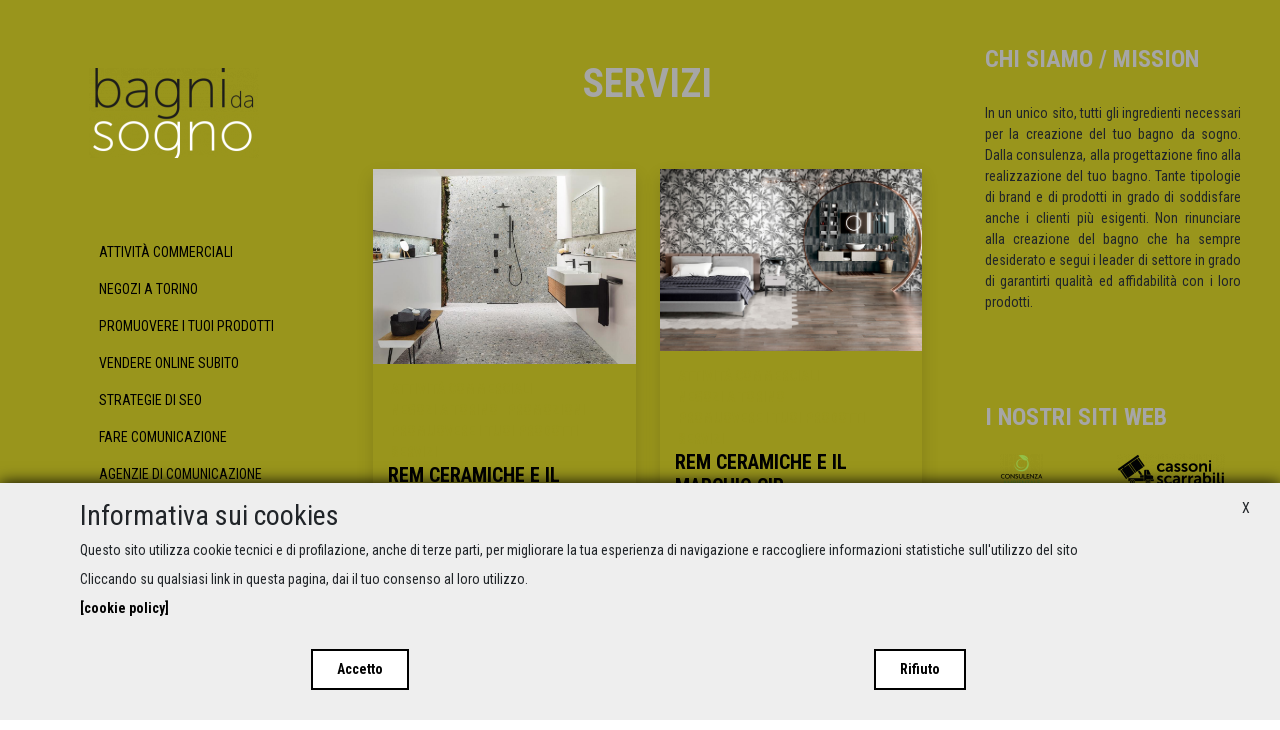

--- FILE ---
content_type: text/html; charset=UTF-8
request_url: https://bagnidasogno.com/servizi
body_size: 4290
content:
<!doctype html>
<html lang="it">

<head>
  
<!--
Removed absolute url due to CSP compliance
-->
<!--
<script type="text/javascript" src="https://bagnidasogno.com/jshead"></script>
-->
<script type="text/javascript" src="/jshead"></script>


<!-- Required meta tags -->
<meta charset="utf-8">
<meta name="viewport" content="width=device-width, initial-scale=1, shrink-to-fit=no">
  <link rel="canonical" href="https://bagnidasogno.com/servizi" />
  <link rel="shortcut icon" href="https://emeraldlab-libu.s3.eu-central-1.amazonaws.com/libus/2020-11/fv_Bagnidasogno.ico" type="image/vnd.microsoft.icon">

  <title>Servizi | Bagni da Sogno</title>
  <meta name="description" content="">


    <script type="application/ld+json">
  {
    "@context": "https://schema.org",
    "@type": "Organization",
    "name": "Bagni da Sogno",
    "url": "https://bagnidasogno.com",
    "logo": "https://emeraldlab-libu.s3.eu-central-1.amazonaws.com/libus/styles/logo/s3/2020-11/Bagnidasogno.png?itok=ReW_ERCJ"
  }
  </script>



<meta name="webformid" content="">
<meta name="webformendpoit" content="https://libus2.emtools.it/">
<meta name="webformdebug" content="">
<meta name="webformokfeedback" content="message">
<meta name="webformmessageok" content="&lt;h2&gt;Grazie!&lt;/h2&gt;&lt;h3&gt;Verrai contattato al più presto dal nostro team.&lt;/h3&gt;">
<meta name="webformmessageko" content="&lt;h2&gt;Ci spiace, si è verificato un errore inatteso.&lt;/h2&gt;&lt;h3&gt;Riprova più tardi&lt;/h3&gt;">
<meta name="webformredirect" content="/pages/grazie">

<!-- meta img -->
<meta property="og:image" content="https://emeraldlab-libu.s3.eu-central-1.amazonaws.com/libus/2023-09/Bagnidasogno.png" />
<meta property="og:image:url" content="https://emeraldlab-libu.s3.eu-central-1.amazonaws.com/libus/2023-09/Bagnidasogno.png" />
<meta property="og:image:secure_url" content="https://emeraldlab-libu.s3.eu-central-1.amazonaws.com/libus/2023-09/Bagnidasogno.png" />
<meta property="og:image:alt" content="Bagni da Sogno" />

<!-- Global CSS -->
<link rel="stylesheet" href="https://bagnidasogno.com/themes/_assets/bootstrap.min.css">
<link rel="stylesheet" href="https://bagnidasogno.com/themes/_assets/icons/font/bootstrap-icons.css">
<link rel="stylesheet" href="https://bagnidasogno.com/themes/_assets/cookies/cookiebanner.css">
<link rel="stylesheet" href="https://bagnidasogno.com/themes/_assets/global.css">

<!-- Theme CSS -->
<link rel="stylesheet" href="https://bagnidasogno.com/themes/delta23/assets/style.css">
<link rel="stylesheet" href="https://bagnidasogno.com/themes/delta23/assets/responsive.css">

<style>
  .color_primary,
  .color_primary a,
  .color_primary a:hover,
  .color_primary_hover:hover,
  .navbar-dark .navbar-nav .color_primary_hover.nav-link:hover {
    color: #a6a6a6;
  }
  .colorbg_primary,
  .greeting_wrapper a:hover .colorbg_primary_hover,
  .btn.btn-primary {
    background-color: #a6a6a6;
    border-color: #a6a6a6;
  }

  .greeting_wrapper a:hover .colorbg_primary_hover {
    border-color: #99951c;
  }

  .color_secondary,
  .color_secondary a,
  .color_secondary a:hover,
  .color_secondary_hover a:hover,
  a:hover,
  .navbar-dark .navbar-nav .nav-link:focus, .navbar-dark .navbar-nav .nav-link:hover {
    color: #99951c;
  }
  .colorbg_secondary,
  .btn.btn-primary:hover,
  .page_wrapper .car-content .inner:hover .btn,
  .car .car_link:hover .btn-primary,
  .bg-secondary-hover:hover {
    background-color: #99951c;
    border-color: #99951c;
  }
  .color_tertiary,
  .color_tertiary a,
  .color_tertiary a:hover,
  .btn.btn-primary{
    color: #99951c;
  }
  .colorbg_tertiary{
    background-color: #99951c;
  }

  .border_bg_primary {
    border: 1px solid #a6a6a6;
  }

</style>


  <!-- LiBuc2 Custom Head-->
  

</head>

<body>

  <div class="colorbg_tertiary">
    <div class="container-fluid">
      <div class="row main-row">

        <div id="col-nav" class="col-sm-12 col-lg-3 colorbg_secondary">
          <header id="header">
  <nav class="navbar navbar-expand-lg navbar-dark colorbg_secondary">

    <div class="text-center">
      <div id="logowrapper">
        <a class="navbar-brand color_primary" href="https://bagnidasogno.com/">
          <img id="logoimg" src="https://emeraldlab-libu.s3.eu-central-1.amazonaws.com/libus/styles/logo/s3/2020-11/Bagnidasogno.png?itok=ReW_ERCJ" alt="Bagni da Sogno">
        </a>
      </div>
    </div>

    <button class="navbar-toggler" type="button" data-bs-toggle="collapse" data-bs-target="#navbarNav" aria-controls="navbarNav" aria-expanded="false" aria-label="Toggle navigation">
      <span class="navbar-toggler-icon"></span>
    </button>

    <div class="collapse navbar-collapse" id="navbarNav">
      <ul class="navbar-nav mt-3">

              </ul>

      <div class="categories mt-3 mb-3">
        <ul class="navbar-nav">
                    <li class="nav-item">
            <a class="nav-link color_primary_hover cat-Attività commerciali" href="https://bagnidasogno.com/attivita-commerciali">Attività commerciali</a>
          </li>
                    <li class="nav-item">
            <a class="nav-link color_primary_hover cat-Negozi a Torino" href="https://bagnidasogno.com/negozi-torino">Negozi a Torino</a>
          </li>
                    <li class="nav-item">
            <a class="nav-link color_primary_hover cat-Promuovere i tuoi prodotti" href="https://bagnidasogno.com/promuovere-i-tuoi-prodotti">Promuovere i tuoi prodotti</a>
          </li>
                    <li class="nav-item">
            <a class="nav-link color_primary_hover cat-Vendere Online subito" href="https://bagnidasogno.com/vendere-online-subito">Vendere Online subito</a>
          </li>
                    <li class="nav-item">
            <a class="nav-link color_primary_hover cat-Strategie di SEO" href="https://bagnidasogno.com/strategie-di-seo">Strategie di SEO</a>
          </li>
                    <li class="nav-item">
            <a class="nav-link color_primary_hover cat-Fare Comunicazione" href="https://bagnidasogno.com/fare-comunicazione">Fare Comunicazione</a>
          </li>
                    <li class="nav-item">
            <a class="nav-link color_primary_hover cat-Agenzie di Comunicazione" href="https://bagnidasogno.com/agenzie-di-comunicazione">Agenzie di Comunicazione</a>
          </li>
                    <li class="nav-item">
            <a class="nav-link color_primary_hover cat-Promozioni" href="https://bagnidasogno.com/promozioni">Promozioni</a>
          </li>
                    <li class="nav-item">
            <a class="nav-link color_primary_hover cat-Servizi" href="https://bagnidasogno.com/servizi">Servizi</a>
          </li>
                  </ul>
      </div>

    </div>


  </nav>

</header>

        </div>

        <div id="col-main-wrapper" class="col-12 col-lg-6">
          <div id="main">

            <div class="container">
              <div id="webformwrapper">

              </div>
            </div>


            <!-- Top Block -->
            
            <!-- Case: Homepage -->
                        <div class="container">
  <div class="row">
      <div class="col">


        <div id="category-info" class="text-center">
          <h1 class="color_primary">Servizi</h1>
          <p></p>
        </div>


        <div id="articlesbox">

            <div class="row">
                            
  <div class="col-sm-12 col-md-6">
    <article class="">
      <div class="article-item shadow">
        <div class="cover-img">
          <a href="https://bagnidasogno.com/attivita-commerciali/rem-ceramiche-e-marchio-porcelanosa"><img src="https://emeraldlab-libu.s3.eu-central-1.amazonaws.com/libus/2022-04/rem-ceramiche-porcelanosa-marmi-china.png" class="d-block w-100" alt="..."></a>
        </div>
        <div class="text-box">
          <div class="category color_secondary">
                                    <div class="category-item">
              <a href="https://bagnidasogno.com/attivita-commerciali">Attività commerciali</a>
            </div>
                                                <div class="category-item">
              <a href="https://bagnidasogno.com/negozi-torino">Negozi a Torino</a>
            </div>
                                                <div class="category-item">
              <a href="https://bagnidasogno.com/promozioni">Promozioni</a>
            </div>
                                                <div class="category-item">
              <a href="https://bagnidasogno.com/promuovere-i-tuoi-prodotti">Promuovere i tuoi prodotti</a>
            </div>
                                                <div class="category-item">
              <a href="https://bagnidasogno.com/servizi">Servizi</a>
            </div>
                                  </div>
          <h3 class="title">
            <a href="https://bagnidasogno.com/attivita-commerciali/rem-ceramiche-e-marchio-porcelanosa">
              <strong>Rem Ceramiche e il marchio Porcelanosa  </strong>
            </a>
          </h3>
          <div class="created">
            <p>28/04/2022</p>
          </div>
        </div>
      </div>
    </article>
  </div>

                            
  <div class="col-sm-12 col-md-6">
    <article class="">
      <div class="article-item shadow">
        <div class="cover-img">
          <a href="https://bagnidasogno.com/attivita-commerciali/rem-ceramiche-e-marchio-cir"><img src="https://emeraldlab-libu.s3.eu-central-1.amazonaws.com/libus/2022-04/rem-ceramiche-cir-Chromagic%20_0.png" class="d-block w-100" alt="..."></a>
        </div>
        <div class="text-box">
          <div class="category color_secondary">
                                    <div class="category-item">
              <a href="https://bagnidasogno.com/attivita-commerciali">Attività commerciali</a>
            </div>
                                                <div class="category-item">
              <a href="https://bagnidasogno.com/negozi-torino">Negozi a Torino</a>
            </div>
                                                <div class="category-item">
              <a href="https://bagnidasogno.com/promuovere-i-tuoi-prodotti">Promuovere i tuoi prodotti</a>
            </div>
                                                <div class="category-item">
              <a href="https://bagnidasogno.com/servizi">Servizi</a>
            </div>
                                  </div>
          <h3 class="title">
            <a href="https://bagnidasogno.com/attivita-commerciali/rem-ceramiche-e-marchio-cir">
              <strong> Rem Ceramiche e il marchio Cir  </strong>
            </a>
          </h3>
          <div class="created">
            <p>27/04/2022</p>
          </div>
        </div>
      </div>
    </article>
  </div>

                                        </div>

        </div>

        <div id="about-us" class="text-center colorbg_secondary banner-box">
          <p>In un unico sito, tutti gli ingredienti necessari per la creazione del tuo bagno da sogno. Dalla consulenza, alla progettazione fino alla realizzazione del tuo bagno. Tante tipologie di brand e di prodotti in grado di soddisfare anche i clienti più esigenti. Non rinunciare alla creazione del bagno che ha sempre desiderato e segui i leader di settore in grado di garantirti qualità ed affidabilità con i loro prodotti. </p>

        </div>

                <div id="other-websites" class="col text-center shadow banner-box">
          <div class="color_secondary">
            <h4>I nostri siti web</h4>
          </div>
                      <a href="https://consulenzambientale.info" target="_blank">
              <div class="other-website">
                <div class="cover">
                  <img src="https://emeraldlab-libu.s3.eu-central-1.amazonaws.com/libus/styles/h32/s3/2021-12/ConsulenzaAmbientale.png?itok=9o7Ij8nY" alt="Consulenza Ambientale">
                </div>
                <div class="website-title">
                  Consulenza Ambientale
                </div>
              </div>
            </a>
                      <a href="https://cassoniscarrabili.info" target="_blank">
              <div class="other-website">
                <div class="cover">
                  <img src="https://emeraldlab-libu.s3.eu-central-1.amazonaws.com/libus/styles/h32/s3/2021-12/CassoniScarrabili.png?itok=K6tTWjd1" alt="Cassoni Scarrabili">
                </div>
                <div class="website-title">
                  Cassoni Scarrabili
                </div>
              </div>
            </a>
                      <a href="https://cibosostenibile.eu" target="_blank">
              <div class="other-website">
                <div class="cover">
                  <img src="https://emeraldlab-libu.s3.eu-central-1.amazonaws.com/libus/styles/h32/s3/2021-05/cibo-sostenibile-logo.png?itok=x1jU7Vbu" alt="Cibo Sostenibile">
                </div>
                <div class="website-title">
                  Cibo Sostenibile
                </div>
              </div>
            </a>
                      <a href="https://mangiacongusto.it" target="_blank">
              <div class="other-website">
                <div class="cover">
                  <img src="https://emeraldlab-libu.s3.eu-central-1.amazonaws.com/libus/styles/h32/s3/2021-04/mangia-con-gusto.png?itok=cvv73_Eo" alt="Mangia con gusto">
                </div>
                <div class="website-title">
                  Mangia con gusto
                </div>
              </div>
            </a>
                      <a href="https://sceglibio.com" target="_blank">
              <div class="other-website">
                <div class="cover">
                  <img src="https://emeraldlab-libu.s3.eu-central-1.amazonaws.com/libus/styles/h32/s3/2021-04/scegli-bio.png?itok=XPc67Idp" alt="Scegli Bio">
                </div>
                <div class="website-title">
                  Scegli Bio
                </div>
              </div>
            </a>
                      <a href="https://ristrutturaretorino.com" target="_blank">
              <div class="other-website">
                <div class="cover">
                  <img src="https://emeraldlab-libu.s3.eu-central-1.amazonaws.com/libus/styles/h32/s3/2020-11/RistrutturareTorino.png?itok=pR0hWG3k" alt="Ristrutturare a Torino">
                </div>
                <div class="website-title">
                  Ristrutturare a Torino
                </div>
              </div>
            </a>
                      <a href="https://ristrutturalatuacasa.eu" target="_blank">
              <div class="other-website">
                <div class="cover">
                  <img src="https://emeraldlab-libu.s3.eu-central-1.amazonaws.com/libus/styles/h32/s3/2020-11/Ristrutturalatuacasa.png?itok=qomHCGM6" alt="Ristruttura La Tua Casa">
                </div>
                <div class="website-title">
                  Ristruttura La Tua Casa
                </div>
              </div>
            </a>
                      <a href="https://migliorbagno.it" target="_blank">
              <div class="other-website">
                <div class="cover">
                  <img src="https://emeraldlab-libu.s3.eu-central-1.amazonaws.com/libus/styles/h32/s3/2020-11/MigliorBagno.png?itok=QlXzoM_p" alt="Miglior Bagno">
                </div>
                <div class="website-title">
                  Miglior Bagno
                </div>
              </div>
            </a>
                      <a href="https://bagnoarredo.eu" target="_blank">
              <div class="other-website">
                <div class="cover">
                  <img src="https://emeraldlab-libu.s3.eu-central-1.amazonaws.com/libus/styles/h32/s3/2020-11/BagnoArredo.png?itok=48hW0Wr_" alt="Bagno e Arredo">
                </div>
                <div class="website-title">
                  Bagno e Arredo
                </div>
              </div>
            </a>
                      <a href="https://seiditorinose.it" target="_blank">
              <div class="other-website">
                <div class="cover">
                  <img src="https://emeraldlab-libu.s3.eu-central-1.amazonaws.com/libus/styles/h32/s3/2020-07/SeiDiTorinoSe.png?itok=RPAIOPPp" alt="Sei di Torino Se...">
                </div>
                <div class="website-title">
                  Sei di Torino Se...
                </div>
              </div>
            </a>
                      <a href="https://agenziedicomunicazione.com" target="_blank">
              <div class="other-website">
                <div class="cover">
                  <img src="https://emeraldlab-libu.s3.eu-central-1.amazonaws.com/libus/styles/h32/s3/2020-06/AgenzieDiComunicazione_0.png?itok=mZYqeOTt" alt="Agenzie di Comunicazione">
                </div>
                <div class="website-title">
                  Agenzie di Comunicazione
                </div>
              </div>
            </a>
                      <a href="https://communicationitaly.com" target="_blank">
              <div class="other-website">
                <div class="cover">
                  <img src="https://emeraldlab-libu.s3.eu-central-1.amazonaws.com/libus/styles/h32/s3/2020-07/CommunicationItaly_w.png?itok=cjdyiUgp" alt="Communication Italy">
                </div>
                <div class="website-title">
                  Communication Italy
                </div>
              </div>
            </a>
                      <a href="https://aziendetorino.it" target="_blank">
              <div class="other-website">
                <div class="cover">
                  <img src="https://emeraldlab-libu.s3.eu-central-1.amazonaws.com/libus/styles/h32/s3/2020-06/AziendeTorino_0.png?itok=8HT9wgBm" alt="Aziende Torino">
                </div>
                <div class="website-title">
                  Aziende Torino
                </div>
              </div>
            </a>
                  </div>
        

      </div>
  </div>

</div>


            <!-- Case: Page -->
            
            <!-- Bottom Block -->
            
          </div>
        </div>

        <div id="col-dx-wrapper" class="col-12 col-lg-3">
          <div id="col-dx" class="inner colorbg_secondary">

            <div id="about-us" class="banner-box col">
              <h3 class="color_primary"><strong>Chi siamo / Mission</strong></h3>
              <p><p>In un unico sito, tutti gli ingredienti necessari per la creazione del tuo bagno da sogno. Dalla consulenza, alla progettazione fino alla realizzazione del tuo bagno. Tante tipologie di brand e di prodotti in grado di soddisfare anche i clienti più esigenti. Non rinunciare alla creazione del bagno che ha sempre desiderato e segui i leader di settore in grado di garantirti qualità ed affidabilità con i loro prodotti. </p>
</p>
            </div>

            <div id="other-websites" class="col banner-box">

              <h3 class="color_primary"><strong>I nostri siti web</strong></h3>

                            <a href="https://consulenzambientale.info" target="_blank">
                <div class="other-website">
                  <div class="cover">
                    <img src="https://emeraldlab-libu.s3.eu-central-1.amazonaws.com/libus/styles/h32/s3/2021-12/ConsulenzaAmbientale.png?itok=9o7Ij8nY" alt="Consulenza Ambientale" title="Consulenza Ambientale">
                  </div>
                </div>
              </a>
                            <a href="https://cassoniscarrabili.info" target="_blank">
                <div class="other-website">
                  <div class="cover">
                    <img src="https://emeraldlab-libu.s3.eu-central-1.amazonaws.com/libus/styles/h32/s3/2021-12/CassoniScarrabili.png?itok=K6tTWjd1" alt="Cassoni Scarrabili" title="Cassoni Scarrabili">
                  </div>
                </div>
              </a>
                            <a href="https://cibosostenibile.eu" target="_blank">
                <div class="other-website">
                  <div class="cover">
                    <img src="https://emeraldlab-libu.s3.eu-central-1.amazonaws.com/libus/styles/h32/s3/2021-05/cibo-sostenibile-logo.png?itok=x1jU7Vbu" alt="Cibo Sostenibile" title="Cibo Sostenibile">
                  </div>
                </div>
              </a>
                            <a href="https://mangiacongusto.it" target="_blank">
                <div class="other-website">
                  <div class="cover">
                    <img src="https://emeraldlab-libu.s3.eu-central-1.amazonaws.com/libus/styles/h32/s3/2021-04/mangia-con-gusto.png?itok=cvv73_Eo" alt="Mangia con gusto" title="Mangia con gusto">
                  </div>
                </div>
              </a>
                            <a href="https://sceglibio.com" target="_blank">
                <div class="other-website">
                  <div class="cover">
                    <img src="https://emeraldlab-libu.s3.eu-central-1.amazonaws.com/libus/styles/h32/s3/2021-04/scegli-bio.png?itok=XPc67Idp" alt="Scegli Bio" title="Scegli Bio">
                  </div>
                </div>
              </a>
                            <a href="https://ristrutturaretorino.com" target="_blank">
                <div class="other-website">
                  <div class="cover">
                    <img src="https://emeraldlab-libu.s3.eu-central-1.amazonaws.com/libus/styles/h32/s3/2020-11/RistrutturareTorino.png?itok=pR0hWG3k" alt="Ristrutturare a Torino" title="Ristrutturare a Torino">
                  </div>
                </div>
              </a>
                            <a href="https://ristrutturalatuacasa.eu" target="_blank">
                <div class="other-website">
                  <div class="cover">
                    <img src="https://emeraldlab-libu.s3.eu-central-1.amazonaws.com/libus/styles/h32/s3/2020-11/Ristrutturalatuacasa.png?itok=qomHCGM6" alt="Ristruttura La Tua Casa" title="Ristruttura La Tua Casa">
                  </div>
                </div>
              </a>
                            <a href="https://migliorbagno.it" target="_blank">
                <div class="other-website">
                  <div class="cover">
                    <img src="https://emeraldlab-libu.s3.eu-central-1.amazonaws.com/libus/styles/h32/s3/2020-11/MigliorBagno.png?itok=QlXzoM_p" alt="Miglior Bagno" title="Miglior Bagno">
                  </div>
                </div>
              </a>
                            <a href="https://bagnoarredo.eu" target="_blank">
                <div class="other-website">
                  <div class="cover">
                    <img src="https://emeraldlab-libu.s3.eu-central-1.amazonaws.com/libus/styles/h32/s3/2020-11/BagnoArredo.png?itok=48hW0Wr_" alt="Bagno e Arredo" title="Bagno e Arredo">
                  </div>
                </div>
              </a>
                            <a href="https://seiditorinose.it" target="_blank">
                <div class="other-website">
                  <div class="cover">
                    <img src="https://emeraldlab-libu.s3.eu-central-1.amazonaws.com/libus/styles/h32/s3/2020-07/SeiDiTorinoSe.png?itok=RPAIOPPp" alt="Sei di Torino Se..." title="Sei di Torino Se...">
                  </div>
                </div>
              </a>
                            <a href="https://agenziedicomunicazione.com" target="_blank">
                <div class="other-website">
                  <div class="cover">
                    <img src="https://emeraldlab-libu.s3.eu-central-1.amazonaws.com/libus/styles/h32/s3/2020-06/AgenzieDiComunicazione_0.png?itok=mZYqeOTt" alt="Agenzie di Comunicazione" title="Agenzie di Comunicazione">
                  </div>
                </div>
              </a>
                            <a href="https://communicationitaly.com" target="_blank">
                <div class="other-website">
                  <div class="cover">
                    <img src="https://emeraldlab-libu.s3.eu-central-1.amazonaws.com/libus/styles/h32/s3/2020-07/CommunicationItaly_w.png?itok=cjdyiUgp" alt="Communication Italy" title="Communication Italy">
                  </div>
                </div>
              </a>
                            <a href="https://aziendetorino.it" target="_blank">
                <div class="other-website">
                  <div class="cover">
                    <img src="https://emeraldlab-libu.s3.eu-central-1.amazonaws.com/libus/styles/h32/s3/2020-06/AziendeTorino_0.png?itok=8HT9wgBm" alt="Aziende Torino" title="Aziende Torino">
                  </div>
                </div>
              </a>
                          </div>
          </div>
        </div>


        <div id="footer">
  <div class="row text-center">
    <div class="col-sm-12 cookie">
            <a target="_blank" href="https://emeraldlab-libu.s3.eu-central-1.amazonaws.com/libus/2020-05/default_Cookie%20policy02.pdf">Cookie Policy</a>
            <p class="inline-block"> | </p>
            <a target="_blank" href="https://emeraldlab-libu.s3.eu-central-1.amazonaws.com/libus/2020-05/default_Privacy%20policy02.pdf">Privacy Policy</a>
          </div>
    <div class="col-sm-12">
      Made with <span class="heart">♥</span> by <strong><a href="https://emeraldcommunication.com" target="_blank">Emerald Communication ®2026</a></strong>
    </div>
  </div>
</div>



        <div id="alertsbox">
                  </div>      </div>
    </div>   </div>

    <!-- Cookies ! -->
  <div id="cookiePreferences" class="">
    <a href="#" id="showcookiebanner">Preferenze Cookies</a>
  </div>

  <div id="cookieBanner">
    <div class="closeme refuseCookies">X</div>
    <div id="cookieBanner_inner">
      <h3>Informativa sui cookies</h3>
      <p>Questo sito utilizza cookie tecnici e di profilazione, anche di terze parti, per migliorare la tua esperienza di navigazione e raccogliere informazioni statistiche sull'utilizzo del sito</p>
<p>Cliccando su qualsiasi link in questa pagina, dai il tuo consenso al loro utilizzo.</p> 
            <a target="_blank" href="https://emeraldlab-libu.s3.eu-central-1.amazonaws.com/libus/2020-05/default_Cookie%20policy02.pdf">[cookie policy]</a>
            <div class="buttons">
        <div class="container">
          <div class="row">
            <div class="col-12 col-md-6">
              <button type="button" name="button" class="acceptCookies btn-primary">Accetto</button>
            </div>
            <div class="col-12 col-md-6">
              <button type="button" name="button" class="refuseCookies btn-primary">Rifiuto</button>
            </div>
          </div>
        </div>



      </div>
    </div>
  </div>
  

  <!-- Global JS  -->
  <script src="https://bagnidasogno.com/themes/_assets/jquery-3.6.3.min.js"></script>
  <script src="https://bagnidasogno.com/themes/_assets/jquery.touchSwipe.min.js"></script>
  <script src="https://bagnidasogno.com/themes/_assets/bootstrap.bundle.min.js"></script>
  <script src="https://bagnidasogno.com/themes/_assets/webform.js"></script>


  <!-- Cookies  JS-->
  <script src="https://bagnidasogno.com/themes/_assets/cookies/js.cookie.min.js"></script>
  <script src="https://bagnidasogno.com/themes/_assets/cookies/analytics.js"></script>

  <!-- All Themes JS -->
  <script src="https://bagnidasogno.com/themes/_assets/global.js"></script>

  <!-- Current Theme JS -->
  <script src="https://bagnidasogno.com/themes/delta23/assets/scripts.js"></script>

  <!-- LiBuc2 Custom Foot-->
  

</body>

</html>


--- FILE ---
content_type: text/css
request_url: https://bagnidasogno.com/themes/delta23/assets/style.css
body_size: 1788
content:
/**************************************
FONTS
*****************************************/
@import url('https://fonts.googleapis.com/css2?family=Roboto+Condensed:ital,wght@0,300;0,400;0,700;1,300;1,400;1,700&display=swap');

body {
  font-size: 14px;
  font-family: 'Roboto Condensed', sans-serif;
}

.white_over:hover {
  color: #fff;
}

#col-main-wrapper,
#col-dx-wrapper {
  margin-top: 30px;
}

.uppercase {
  text-transform: uppercase;
}

a {
  color: #000;
  text-decoration: none;
}

a:hover {
  color: #000;
  text-decoration: none;
}

a:visited {}

/* NAVBAR */
nav {
  margin: 0 -15px;
}

#navbarNav ul {
  list-style-type: none;
}

header .categories {
  display: flex;
  flex-direction: column;
}

header .categories a {
  margin-bottom: .5rem;
  margin-left: .5rem;
}

.navbar-dark .navbar-nav .nav-link {
  color: #000;
  text-transform: uppercase;
  margin-bottom: 0;
}

.navbar-dark .navbar-toggler-icon {
  background-image: url("black_burger.svg");
}

/* homepage */
.homepage h1 {
  font-weight: 700;
}

.site_name {
  margin: 30px 0;
  text-transform: uppercase;
}

/* homepage carousel */
.homepage .carousel .article-item {
  position: relative;
  overflow: hidden;
  width: 100%;
  height: 100%;
}

.homepage .carousel .article-item .text-box .title {
  position: absolute;
  top: 10%;
  left: 50%;
  transform: translate(-50%, -50%);
  padding: 15px;
}

.homepage .carousel .article-item .text-box .read-more {
  display: inline-block;
  padding: 10px 30px;
  position: absolute;
  bottom: 30px;
  transform: translate(-50%, -50%);
}

.carousel-indicators li {}

.carousel-indicators .active {}

/* Articles Grid */
#articlesbox .read-more {
  display: inline-block;
  padding: 5px 60px;
}

.shadow {
  -webkit-box-shadow: 0px 2px 10px 3px rgba(0, 0, 0, 0.25);
  -moz-box-shadow: 0px 2px 10px 3px rgba(0, 0, 0, 0.25);
  box-shadow: 0px 2px 10px 3px rgba(0, 0, 0, 0.25);
}

.article-item {
  margin: 15px 0;
}

.article-item .text-box {
  padding: 15px;
}

.category-item {
  display: inline-block;
  text-transform: uppercase;
  font-weight: bold;
  padding: 0 3px;
}

.article-item .title {
  text-transform: uppercase;
  font-size: 20px;
}

.grid-item {
  width: 33%;
}

.grid-item_inner {
  margin: 1rem;
  padding: 1rem;
}

/* Header */
#header {}

#logoimg {
  margin: 60px 0;
}

#logowrpper img,
#logowrpper h1 {}

/* colonna di destra */
#col-dx {
  padding: 15px;
  text-align: justify;
}

#col-dx h3 {
  text-transform: uppercase;
  text-align: left;
  font-size: 1.5rem;
}

/* CHI SIAMO / ABOUT US */
#about-us {
  margin-bottom: 90px;
}

#about-us p {
  margin: 0;
}

#about-us h3 {
  text-transform: uppercase;
  margin-bottom: 30px;
}

/* MOST SEEN ARTICLES BOX */
#most_seen_articles {
  margin-bottom: 60px;
}

/* OTHER WEBSITES */
#other-websites {}

#other-websites h4 {
  text-transform: uppercase;
  margin-bottom: 30px;
}

.other-website {
  display: inline-block;
  margin: 15px;
}

/**************************
CATEGORY
*************************/
/* category page */
#category-info {
  padding: 30px 60px;
}

#category-info h1 {
  text-transform: uppercase;
  font-weight: bold;
}

/********************
ARTICLE
*********************/
/* article explosed */
.page_article h1 {
  font-weight: 700;
}

#main_article .categories {
  margin-bottom: 30px;
}

#main_article .article-text {
  padding: 30px 60px;
}

#main_article .title {
  text-transform: uppercase;
  padding: 15px;
  text-align: center;
}

#main_article .created {
  font-size: 1.5rem;
  font-weight: 100;
}

.title_box {
  text-align: left;
}

#main_article .links {
  margin-top: 60px;
  margin-bottom: 15px;
}

#main_article .links h4 {
  margin-bottom: 15px;
}

#main_article .links ul {
  margin: 0;
  padding: 0;
}

#main_article .links li {
  list-style-type: none;
  display: flex;
  justify-content: flex-start;
}

#main_article .links li p {
  margin-right: 30px;
}

#other_articles {
  margin: 90px 0;
}

#page_article_carousel .category a:hover {
  color: #000;
}

#other_articles h4 {
  text-transform: uppercase;
  text-align: center;
  margin-bottom: 60px;
}

#other_articles .category-item {
  margin: 2px;
}

/* Footer */
#footer {
  padding: 1rem;
  margin-top: 90px;
}

.love {
  text-transform: uppercase;
}

.cookie {
  margin-bottom: 30px;
}

.card {
  margin-bottom: 1rem;
}

.card {
  padding: 0.5rem;
  border-radius: 0;
  color: #000;
}

.card-body {
  padding: 0.5rem;
}

.btn {
  border-radius: 0;
}

/* Cookie banner */
#cookiebanner {
  background-color: #000;
  color: #fff;
  position: fixed;
  bottom: 0;
  left: 0;
  width: 100%;
  display: none;
}

#cookiebanner_inner {
  padding: 0.5rem 1rem;
}

#cookiebanner_inner .btn-block {
  float: right;
  width: auto;
}

/* Messages */
#alertsbox {
  position: absolute;
  top: 1em;
  right: 0;
}

/* cookie Preferences */
#cookiePreferences {
  border: 2px solid #666666;
  position: fixed;
  bottom: 1rem;
  right: 1rem;
  background-color: #ffffff;
  padding: 0.3rem 1rem;
  height: 2rem;
  cursor: pointer;
}

/*********************
PAGINA ARTICOLO ESPLOSO
*************************/
/* CUSTOM CLASS */
.inline-block {
  display: inline-block;
}

.heart {
  color: red;
}

/* Responsive behaviour */
@media (max-width: 1600px) {
  .grid-item {
    width: 25%;
  }
}

@media (max-width: 1280px) {
  .grid-item {
    width: 33%;
  }
}

@media (max-width: 1024px) {
  .grid-item {
    width: 50%;
  }

  #logowrpper img,
  #logowrpper h1 {
    display: block;
  }

  #logowrpper h1 {
    font-size: 2.0rem;
    text-align: center;
    padding-top: 0.5rem;
  }

  .display-3 {
    font-size: 2.5rem;
    font-weight: 300;
    line-height: 1.2;
  }

  .display-4 {
    font-size: 2.0rem;
    font-weight: 300;
    line-height: 1.2;
  }
}

@media (max-width: 768px) {
  .navbar-dark .navbar-nav .nav-link {
    margin-left: 40px;
  }

  #about-us {
    padding: 15px;
  }
}

@media (max-width: 540px) {
  .grid-item {
    width: 100%;
  }

  #category-info h1 {
    font-size: 2rem;
  }
}


--- FILE ---
content_type: text/css
request_url: https://bagnidasogno.com/themes/delta23/assets/responsive.css
body_size: 637
content:
@media (min-width: 992px) {

  .main-row {
    margin: 0;
    margin-left: 15px;
  }

  .navbar-expand-lg .navbar-nav {
    -webkit-box-orient: vertical;
    -webkit-box-direction: normal;
    -ms-flex-direction: row;
    flex-direction: column;
  }

  .navbar-expand-lg {
    flex-flow: column;
  }
}

@media (min-width: 1920px) {
  body,
  #cookieBanner {
    max-width: 1920px;
    margin: auto;
  }
}

/* Big apple Mac */
@media (max-width: 1440px) {
  .carousel .article-item .title {
    font-size: 16px;
  }
}

/* Laptop with touch */
@media (max-width: 1440px) {
  .carousel .article-item .title {
    font-size: 14px;
  }
}

/* ----------- Media Query iPad Pro ----------- */
/* Portrait */
@media only screen and (min-width: 1024px) and (max-height: 1366px) and (orientation: portrait) and (-webkit-min-device-pixel-ratio: 1.5) {
  .homepage .carousel .article-item .text-box {
    padding: 15px;
    width: 100%;
    height: 100%;
    display: flex;
    justify-content: center;
    flex-direction: column;
  }
}

/* Landscape */
@media only screen and (min-width: 1024px) and (max-width: 1366px) and (max-height: 1366px) and (orientation: landscape) and (-webkit-min-device-pixel-ratio: 1.5) {
  .homepage .carousel .article-item .text-box {
    padding: 15px;
    width: 100%;
    height: 100%;
    display: flex;
    justify-content: center;
    flex-direction: column;
  }
}

/* ----------- iPad classic ----------- */
/* Portrait */
@media only screen and (min-width: 768px) and (max-height: 1024px) and (orientation: portrait) and (-webkit-min-device-pixel-ratio: 1.5) {
  .homepage .carousel .article-item .text-box {
    padding: 15px;
    width: 100%;
    height: 100%;
    display: flex;
    justify-content: center;
    flex-direction: column;
  }

  .carousel .article-item .title {
    font-size: 11px;
  }
}

/* iPad classic landscape */
@media (min-width: 768px) and (max-width: 1024px) and (max-height: 1023px) and (orientation: landscape) and (-webkit-min-device-pixel-ratio: 1.5) {
  .homepage .carousel .article-item .text-box {
    padding: 15px;
    width: 100%;
    height: 100%;
    display: flex;
    justify-content: center;
    flex-direction: column;
  }
}

@media (max-width: 575px) {
  .navbar {
    padding: 1rem;
  }

  .carousel .article-item .title {
    font-size: 14px;
  }

  #category-info {
    padding: 10px;
  }

  #main_article .article-text {
    padding: 10px;
  }

  .article_page h1 {
    font-size: 2rem;
  }

  #main_article .links li {
    flex-direction: column;
  }

  #main_article .links li p {
    margin: 0;
  }

  #main_article .links li em {
    margin-bottom: 10px;
  }

  .article_page .col-lg-8,
  .article_page .col-lg-4 {
    padding: 0;
  }
}


--- FILE ---
content_type: application/javascript
request_url: https://bagnidasogno.com/themes/_assets/global.js
body_size: 121
content:
window.setTimeout(function() {
  $(".alert").fadeTo(500, 0).slideUp(500, function() {
    $(this).remove();
  });
}, 10000);


--- FILE ---
content_type: application/javascript
request_url: https://bagnidasogno.com/themes/_assets/webform.js
body_size: 3304
content:
jQuery(function($){


  // Webform variables.
  var WebformEndPoint = $("meta[name='webformendpoit']").attr("content");
  var WebformID =  $("meta[name='webformid']").attr("content");
  var WebformWrapper = '#webformwrapper';
  var SendSMS01 = '';
  var HoneypotTimemout = 5;


  var debug = $("meta[name='webformdebug']").attr("content");
  var feedback =  $("meta[name='webformokfeedback']").attr("content");
  var redirect = $("meta[name='webformredirect']").attr("content");
  var messageok = $("meta[name='webformmessageok']").attr("content");
  var messageko = $("meta[name='webformmessageko']").attr("content");

 $( document ).ready(function() {

   if (WebformID){
     getCiviCrmForm(WebformEndPoint,WebformID,WebformWrapper,SendSMS01);
     checkRequiredFields(WebformWrapper);
   }

   var timeElapsed = false;
    setTimeout(() => {

     if (debug){ console.log('elapsed time:',HoneypotTimemout*1000);}
     timeElapsed = true;

   }, HoneypotTimemout*1000);

   $( "body" ).on( "click tap", ".webformPostMeNow", function() {
     var wrapper_id = $(this).parents('form').attr('id');
     wrapper_id = '#'+wrapper_id;

     var honeypot = $(wrapper_id).find('.customer_note input').val();
     if (debug){ console.log('honeypot:',honeypot);}

     if (honeypot == ''){
       if (timeElapsed){
         postCiviCrmForm(wrapper_id);
         $(wrapper_id).html('<div class="lds-ring"><div></div><div></div><div></div><div></div></div>');
       }else{
         event.preventDefault();
         if (debug){ console.log('Too Early!');}
       }

     }
     else{
       event.preventDefault();
       if (debug){ console.log('Noway!');}
     }
   });

   $(document).on('change','.webform_form input',function () {
     checkRequiredFields(WebformWrapper);
   });
});




function getCiviCrmForm(endpoint,WebformID,WebformWrapper,SendSMS){

 var endpointGet = endpoint+'webform_rest/'+WebformID+'/fields';
 //var endpointGet = endpoint+'webform_rest/'+WebformID+'/elements';
 var endpointPost = endpoint+'webform_rest/submit';
 //var endpointGet = 'https://crmdev.wikimedia.it/webform/webform_rest';
 if (debug){
   console.log('getCiviCrmForm - form id: '+WebformID);
   console.log('getCiviCrmForm - endpointGet: '+endpointGet);
   console.log('getCiviCrmForm - endpointPost: '+endpointPost);
 }

 // Assign handlers immediately after making the request,
 // and remember the jqxhr object for this request
 var jqxhr = $.get( endpointGet, function(data) {
    if (debug){
      if (debug){
        console.log( "ajax get success" );
      }
    }
   })
   .done(function(data) {
     //console.log( "second success",data );
     renderCiviCrmForm(data,WebformID,endpointPost,WebformWrapper,SendSMS);
   })
   .fail(function(data) {
     if (debug){
       console.log("error: ",data );
    }
   })
   .always(function(data) {
     if (debug){
       console.log("finished: ",data );
     }
   });

 };


 function renderCiviCrmForm(data,WebformID,endpointPost,WebformWrapper,SendSMS){

   var tokenValue =  $("meta[name='validationtoken']").attr("content");
   if (debug){
     console.log('tokenValue',tokenValue);
     console.log('renderCiviCrmForm');
   };

   output = "";
   output += "<form id='webform-"+WebformID+"' class='webform_form' data-post-url='"+endpointPost+"' data-form-id='"+WebformID+"' data-sendsms='"+SendSMS+"'>";
   $.each( data, function( key, value ) {

     if (value['#type'] == 'checkboxes'){
       typeclass= ' multiplevalues fieldtype_checkboxes';
     }
     else if (value['#type'] == 'select'){
       typeclass= ' singlevalue fieldtype_select';
     }
     else if (value['#type'] == 'radios'){
       typeclass= ' singlevalue fieldtype_radio';
     }
     else if (value['#type'] == 'checkbox'){
       typeclass= ' singlevalue fieldtype_checkbox';
     }
     else if (value['#type'] == 'textarea'){
       typeclass= ' singlevalue fieldtype_textarea';
     }
     else{
       typeclass= ' singlevalue';
     }

     console.log(typeclass);

     output += "<div class='form-item form-group "+value['#webform_key']+typeclass+"'>";
     output += renderCiviCrmField(value,WebformID);
     output += "</div>";

   });
   output += "<button class='webformPostMeNow btn btn-primary'>Invia</button>";

   output += "</form>";

  if (debug){
    console.log(output);
  }

   $(WebformWrapper).html(output);
   checkRequiredFields(WebformWrapper);
 };

 function renderCiviCrmField(field,WebformID){
   if (debug){
     console.log(field);
   }
   is_required = '';
   if (field['#required'] == true){
     is_required = "required='required' required";
   }

   if (field['#placeholder'] == undefined){
     field['#placeholder'] = field['#title'];
   }

   output = '';

   if (field['#type'] == 'email'){
     output += "<label>"+field['#title'];
     if (field['#required'] == true){ output += ' <span class="required">*</span>' };
     output += "</label>";
     if (field['#description']){
     output += "<div class='form_description'>"+field['#description']+"</div>";
     }
     output += "<input class='form-control field input' type='email' name='"+field['#webform_key']+"' placeholder='"+field['#placeholder']+"' "+is_required+">";
     output += "<div class='error'></div>";
   }

   if (field['#type'] == 'textfield'){
     output += "<label>"+field['#title'];
     if (field['#required'] == true){ output += ' <span class="required">*</span>' };
     output += "</label>";
     if (field['#description']){
     output += "<div class='form_description'>"+field['#description']+"</div>";
     }
     output += "<input class='form-control field input' type='text' name='"+field['#webform_key']+"' placeholder='"+field['#placeholder']+"' "+is_required+">";
     output += "<div class='error'></div>";
   }


   if (field['#type'] == 'textarea'){
     output += "<label>"+field['#title'];
     if (field['#required'] == true){ output += ' <span class="required">*</span>' };
     output += "</label>";
     if (field['#description']){
     output += "<div class='form_description'>"+field['#description']+"</div>";
     }
     output += "<textarea class='form-control' name='"+field['#webform_key']+"' id='"+field['#webform_key']+"' "+is_required+"></textarea>";
     output += "<div class='error'></div>";
   }



   if (field['#type'] == 'hidden'){
     output += "<input class='field input' type='hidden' name='"+field['#webform_key']+"' placeholder='"+field['#placeholder']+"' "+is_required+">";
   }

   if (field['#type'] == 'civicrm_contact'){
     output += "<input class='form-control field input' type='hidden' name='"+field['#webform_key']+"' placeholder='"+field['#placeholder']+"' "+is_required+">";
   }

   if (field['#type'] == 'checkbox'){
     output += "<div class='checkboxwrapper'>";
     output += "<label>"+field['#title'];
     if (field['#required'] == true){ output += ' <span class="required">*</span>' };
     output += "</label>";

     output += "<div class='form-check'>";
     output += "<label class='form-check-label' for='"+field['#webform_key']+"'>"+field['#description']+"</label>";
     output += "<input class='form-check-input' id='"+field['#webform_key']+"' name='"+field['#webform_key']+"' type='checkbox' value='1' "+is_required+">";
     output += "</div>";

     output += "<div class='error'></div>";
     output += "</div>";
   }


   if (field['#type'] == 'select'){
    output += "<div class='checkboxwrapper'>";
    output += "<label>"+field['#title'];
    if (field['#required'] == true){ output += ' <span class="required">*</span>' };
    output += "</label>";
    if (field['#description']){
      output += "<div class='form_description'>"+field['#description']+"</div>";
    }
    output += "<select class='form-select' name='"+field['#webform_key']+"'"+is_required+">";
     $.each(field['#options'], function (key,value) {

        output += "<option value='"+key+"'>"+value+"</option>";

     });
     output += "</select>";
     output += "<div class='error'></div>";
     output += "</div>";

   }


   if (field['#type'] == 'checkboxes'){
    output += "<div class='selectwrapper'>";
    output += "<label>"+field['#title'];
    if (field['#required'] == true){ output += ' <span class="required">*</span>' };
    output += "</label>";
    if (field['#description']){
    output += "<p class='checkboxes_description'>"+field['#description']+"</p>";
    }
     $.each(field['#options'], function (key,value) {
        output += "<div class='form-check'>";
        output += "<label class='form-check-label' for='"+field['#webform_key']+key+"'>"+value+"</label>";
        output += "<input class='form-check-input' id='"+field['#webform_key']+key+"' name='"+field['#webform_key']+"' type='checkbox' value='"+key+"' "+is_required+">";
        output += "</div>";
     });
     output += "<div class='error'></div>";
     output += "</div>";

   }

   if (field['#type'] == 'radios'){
    output += "<div class='selectwrapper'>";
    output += "<label>"+field['#title'];
    if (field['#required'] == true){ output += ' <span class="required">*</span>' };
    output += "</label>";
    if (field['#description']){
    output += "<p class='radios_description'>"+field['#description']+"</p>";
    }
     $.each(field['#options'], function (key,value) {
        output += "<div class='form-check'>";
        output += "<input class='form-check-input' id='"+field['#webform_key']+key+"' name='"+field['#webform_key']+"' type='radio' value='"+key+"' "+is_required+">";
        output += "<label class='form-check-label' for='"+field['#webform_key']+key+"'>"+value+"</label>";
        output += "</div>";
     });
     output += "<div class='error'></div>";
     output += "</div>";

   }

   if (field['#type'] == 'webform_actions'){
     output += "<button class='btn webformPostMeNow' type='button'>"+field['#submit__label']+"</button>";

   }

   return output;

 };

 function postCiviCrmForm(WebformWrapper){

   var endpointPost = $(WebformWrapper).attr('data-post-url');

   var form_id = $(WebformWrapper).attr('data-form-id');
   var jsonArray = {};
   if (debug){
     console.log('endpointPost',endpointPost);
     console.log('form_id',WebformWrapper);
  }

   jsonArray['webform_id'] = form_id;
   if (debug){console.log('jsonObj',jsonArray);}

   $( WebformWrapper+" .form-item" ).each(function( ) {

     if ($(this).hasClass('multiplevalues')){
       var values = [];

       i = 0;
       $(this).find('input').each(function( ) {
         if ($(this).is(':checked')){
           newvalue = $(this).val();

           if (debug){console.log(newvalue);}

           if (newvalue.lenght != 0){
              values[i] = newvalue;
              i++;
           }

         }

       });

       //values = values.slice(0,-1);
       if (debug){console.log('multiplevalues values',values);}

       if (values){
         name = $(this).find('input').attr('name');
         value = values;
       }

       if (debug){ console.log('multiplevalues values',value);}
       if (debug){console.log($(this),'multiplevalues');}

     }
     else if ($(this).hasClass('fieldtype_select')){
      name = $(this).find('select').attr('name');
      value = $( "option:selected" ).val();
     }

     else if ($(this).hasClass('fieldtype_checkbox')){
      name = $(this).find('input:checked').attr('name');
      value = $(this).find('input:checked').val();
      }
     else if ($(this).hasClass('fieldtype_radio')){
      name = $(this).find('input:checked').attr('name');
      value = $(this).find('input:checked').val();
    }

    else if ($(this).hasClass('fieldtype_textarea')){
     name = $(this).find('textarea').attr('name');
     value = $(this).find('textarea').val();

    }
    else{

     if (debug){console.log($(this),'single value');}
     name = $(this).find('input').attr('name');
     value = $(this).find('input').val();
     }

     if ( name != 'undefined'){
       jsonArray[name] = value;
     }else{
       if (debug){console.log('nessun valore');}
     }
   });



   if (debug){
     console.log('jsonArray',jsonArray);
   }

   json = JSON.stringify(jsonArray);
   //$(WebformWrapper).append(json);

   var request = $.ajax({
     url: endpointPost,
     headers: {
       'Accept': 'application/json',
       'Content-Type': 'application/json'
     },
     method: "POST",
     dataType: "json",
     data: json,
   });

   request.done(function( msg ) {
     if (debug){
       console.log('done',msg);
       console.log('feedback: ',feedback);
       console.log('messageok: ',messageok);

    }

    if (feedback == 'message'){
     $(WebformWrapper).html(messageok);
    }
    else if (feedback == 'redirect') {
     window.location.replace(redirect);
    }
    else{
      $(WebformWrapper).html('<h2>Default Grazie!</h2><h3>Verrai contattato al più presto dal nostro team.</h3>');
    }

   });

   request.fail(function( jqXHR, textStatus ) {
     if (debug){
       console.log( "Request failed: " + textStatus );
       console.log( "Request failed: " + jqXHR );
    }
    $(WebformWrapper).html(messageko);
    //window.location.replace("/pages/grazie");
   });

 }

 function checkRequiredFields(form) {

   $( form ).each(function( index ) {
     if (debug){
       var formClass = $(this).attr('class');
       console.log('checkRequiredFields - Class: ',formClass);
       console.log('checkRequiredFields - Argument',form);
     }

     $(this).find('button.webformPostMeNow').addClass('disabled');
     $(this).find('button.webformPostMeNow').prop("disabled",true);

     var can_send = true;
     var allRequiredFields = [];

     $(this).find('input').each(function() {

       if ($(this).prop('required')){
         name = $(this).attr('name');
         type = $(this).attr('type');
         value = $(this).val();

         if (debug){
           console.log('['+form+'] ['+type+'] '+name+': ', value);
         }

         $(this).parents('.form-item').find('.error').html('');

         if (type=='checkbox'){
           if ($(this).is(":checked"))
             {
               $(this).parents('.form-item').find('.error').html('');
             }
           else{
             $(this).parents('.form-item').find('.error').html('Questo campo è obbligatorio');
             can_send = false;
           }
         }

         if (value != null && value != '' ){
           allRequiredFields[name] = true;

           if (type=='email'){

             var EmailRegex = /^([a-zA-Z0-9_.+-])+\@(([a-zA-Z0-9-])+\.)+([a-zA-Z0-9]{2,4})+$/;
             if('regex',EmailRegex.test(value)){

             }
             else{
               $(this).parents('.form-item').find('.error').html('L\'indirizzo email inserito non è valido.');
               can_send = false;
             }

           }
         }
         else{
           allRequiredFields[name] = false;
           $(this).parents('.form-item').find('.error').html('Questo campo è obbligatorio');
           can_send = false;

         }
       }else{
         required = false;
       }

     });


     if (debug){
       console.log('cansend:', can_send);
     }

     if (can_send){
       $(this).find('button.webformPostMeNow').removeClass('disabled');
       $(this).find('button.webformPostMeNow').prop("disabled",false);
     }
   });



 }


});


--- FILE ---
content_type: application/javascript
request_url: https://bagnidasogno.com/themes/_assets/cookies/analytics.js
body_size: 635
content:
$(window).on('load', function() {
  cookieBanner();
});


$('body').on("click tap", '.acceptCookies', function() {
  //console.log('hai cliccato su accetta!');
  $('#cookieBanner').fadeOut();
  Cookies.set('acceptCookies', 1, {
    expires: 7
  });
  cookieBanner();
});

$('body').on("click tap", '.refuseCookies', function() {
  //console.log('hai cliccato su rifiuta!');
  $('#cookieBanner').fadeOut();
  Cookies.set('acceptCookies', 0, {
    expires: 7
  });
  cookieBanner();
});

$('body').on("click tap", '#showcookiebanner', function() {
  $('#cookieBanner').fadeIn();
});


function cookieBanner() {

  acceptCookies = Cookies.get('acceptCookies');

  if (acceptCookies == 1) {
    $('#cookieBanner').css('display', 'none');
    $.getScript("/jshead", function() {});
  }
  else if (acceptCookies == 0) {
    $('#cookieBanner').css('display', 'none');
    deleteCookies();
    Cookies.set('acceptCookies', 0, {
      expires: 7
    });

  } else {
    //console.log('il cookiebanner non esiste');
  }
}

function deleteCookies() {
    var allCookies = document.cookie.split(';');

    var currentDomain = document.domain;
    var currentDomainArray = currentDomain.split('.');
    var currentDomain2 = '.'+currentDomainArray.at(-2)+'.'+currentDomainArray.at(-1);


    // The "expire" attribute of every cookie is
    // Set to "Thu, 01 Jan 1970 00:00:00 GMT"
    for (var i = 0; i < allCookies.length; i++){
        document.cookie = allCookies[i] + "=;expires=" + new Date(0).toUTCString();
        document.cookie = allCookies[i] + '=; Path=/; domain='+currentDomain+'; expires=' + new Date(0).toUTCString();
        document.cookie = allCookies[i] + '=; Path=/; domain='+currentDomain2+'; expires=' + new Date(0).toUTCString();
      }

      var cookiesAfter = document.cookie.split(";");
      console.log('Cookies dopo la rimozione');
      console.log(cookiesAfter);

}
